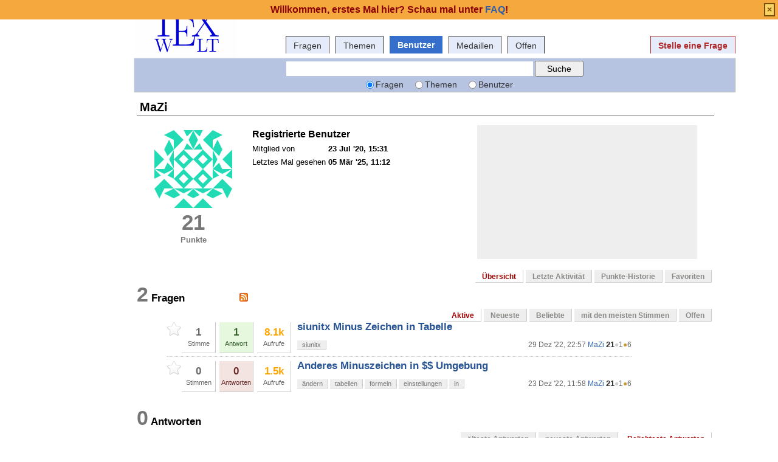

--- FILE ---
content_type: text/html; charset=utf-8
request_url: https://texwelt.de/benutzer/1112/mazi
body_size: 5783
content:
<!DOCTYPE html PUBLIC "-//W3C//DTD XHTML 1.0 Transitional//EN" "http://www.w3.org/TR/xhtml1/DTD/xhtml1-transitional.dtd">
<!-- base_content.html -->

<html xmlns="http://www.w3.org/1999/xhtml">
    <head>
        <title>MaZi - Benutzerübersicht - TeXwelt</title>
        <meta name="description" content="Stelle Fragen und schreibe Antworten." />
        <meta name="keywords" content="TeX,LaTeX,forum,community" />
        
        <meta http-equiv="Content-Type" content="text/html; charset=UTF-8" />
        
        <meta name="google-site-verification" content="Cvv99OMIOMdGM17IgqKo9FhC32OUL5udJydXXMA6UXA" />
        
        <link rel="shortcut icon" href="/upfiles/favicon.ico" />
        <link href="/m/default/media/style/style.css" rel="stylesheet" type="text/css" />
	<link href="/m/default/media/style/codehilite.css" rel="stylesheet" type="text/css" />
        
        <link href="/cstyle.css" rel="stylesheet" type="text/css" />
        
        <link rel="stylesheet" type="text/html" href="/m/default/media/js/jquery-ui.css" />
        <!--[if IE 6]>
        <style type="text/css">
        img, div, a { behavior: url(/m/default/media/iepngfix/iepngfix.htc) }
        </style>
        <![endif]-->
        
    <style type="text/css">
 		.history-table td { padding: 5px; }
 		.user-stats-table { margin-left:50px; }
	</style>


            <script src="/m/default/media/js/jquery.min.js" type="text/javascript"></script>
            <script src="/m/default/media/js/jquery-ui.min.js" type="text/javascript"></script>
 
        <script type="text/javascript">
        /*<![CDATA[*/

            var i18nLang = 'de';
            var appUrl = 'https://texwelt.de'
            var scriptUrl = '/'
            var osqaSkin = 'default';

            var messages = {
                username: '',
                confirm: "Bist Du sicher?",
                yes: "Ja",
                no: "Nein",
                message: "Nachricht:",
                cancel: "Abbrechen",
                close: "Schließen",
                ok: "Okay",
                matching_tags_url: "/passende_tags/",
                word: "Wort",
                words: "Wörter",
                character: "Zeichen",
                characters: "Zeichen"
            }
        /*]]>*/
        </script>
        <script type="text/javascript" src="/m/default/media/js/osqa.main.js"></script>
        
        <style type="text/css">
            body { margin-top:2.4em; }
        </style>
        <script type="text/javascript">
            $(document).ready(function() {
                var element = $('#validate_email_alert');
                element.click(function(){notify.close(true);})
                notify.show();
            });
        </script>
        
        
        
    
    <style type="text/css">
        #room {
            border: 0;
        }
    </style>
    

        <link rel="search" type="application/opensearchdescription+xml" href="/opensearch.xml" title="TeXwelt Search" />
        
    <script src="/m/default/media/js/ace.min.js"></script>
    <style type="text/css" media="screen">
      .ace_editor {
	  border: 1px solid lightgray;
	  margin-bottom: 1px !important;
	  width: 100%;
      }
      div.spacer {
	  margin-top:16px;
      }
    </style>
    <script src="/m/default/media/js/runlatex-sk.js"></script>
    <script>
   lltexts ={
    "TeXLive.net":      "Ausgabe erzeugen", // or "run latex" or whatever
    "Delete Output":    "Ausgabe löschen",
    "Compiling PDF":    "Übersetze PDF",
    "Added Code":       "Automatisch ergänzter Code",
    "End Added Code":   "Ende des automatisch ergänzten Codes",
    "edit":             "Editieren",
    "copy":             "Kopieren",
    "Top Caption":      "Code, hier editierbar zum Übersetzen:"
       }
    </script>
    <style>
      body {margin:auto; max-width: 70em;}
      div.h {background-color: #F5F5FF;margin: .5em 0;}
      pre {background-color: #EEE;margin:0;padding: .5em;}
    </style>

    </head>
    <body>
        <div class="wrapper">
        
        <!-- template header.html -->


	<div id="roof">
	  
		<div id="logo">
			<a href="/">
				<img src="/upfiles/texwelt.png" title="zurück zur Startseite" alt="TeX und LaTeX, Fragen und Antworten - TeXwelt logo"/>
			</a>
		</div>
	  
		<div id="top">
		     <a href="/konto/anmeldung/" >Anmelden</a>  <a href="/%C3%BCber/" >über</a>  <a href="/faq/" >FAQ</a> 
		</div>

    <div id="nav">
        <a id="nav_questions" href="/fragen/" >Fragen</a><a id="nav_tags" href="/themen/" >Themen</a><a id="nav_users" class="on" href="/benutzer/" >Benutzer</a><a id="nav_badges" href="/medaillen/" >Medaillen</a><a id="nav_Offen" href="/fragen/offene_fragen/" >Offen</a>
        <a id="nav_ask" href="/fragen/frage-stellen/" class="special">Stelle eine Frage</a>
    </div>
  </div>

  <div class="clear"></div>
  
	<div id="searchBar">
    <form action="/suchen/" method="get">
        <input type='hidden' name='csrfmiddlewaretoken' value='GxL9E4aJb6ypGNAAgnMLUGV6vL0b0eRg' />
        <div>
            <input type="text" class="searchInput" value="" name="q" id="keywords" />
            <input type="submit" name="Submit" value="Suche" class="searchBtn" />
        </div>
        <div class="options">
            <input id="type-question" type="radio" value="question" name="t" 
                checked="checked" /><label for="type-question">Fragen</label>
            <input id="type-tag" type="radio" value="tag" name="t" /><label for="type-tag">Themen</label>
            <input id="type-user" type="radio" value="user" name="t" /><label for="type-user">Benutzer</label>
        </div>
    </form>	
	</div>

	

<!-- end template header.html -->

        
        <div id="wrapper">
            <div id="room">
                <div id="CAFull">
                    
    <div id="mainbar-full">
        <!-- user_info.html -->







<div id="subheader" class="headUser">
    MaZi
</div>
<table class="user-info-table">
    <tr>
        <td width="180" style="vertical-align:middle;text-align:center;">
            <table width="100%">
                <tr>
                    <td>
                        <img class="gravatar" width="128" height="128" src="https://secure.gravatar.com/avatar/75129677d93b966f4bac9dec2539b60b?s=128&amp;d=identicon&amp;r=g" alt="MaZi's gravatar image" />
                    </td>
                </tr>
                <tr>
                    <td align="center">
                        
                            <div class="scoreNumber" id="user-reputation">21</div>
                            <p><b style="color:#777;">Punkte</b></p>
                        
                    </td>
                </tr>
            </table>
        </td>
        <td width="360" style="vertical-align: top;">
        
            <table class="user-details">
                <tr>
                    <th colspan="2" align="left">
                        <h3>
                            
                                
                                    Registrierte Benutzer
                                
                            
                        </h3>
                    </th>
                </tr>
                
                <tr>
                    <td>Mitglied von</td>
                    <td><strong>23 Jul '20, 15:31</strong></td>
                </tr>
                
                <tr>
                    <td>Letztes Mal gesehen</td>
                    <td><strong title="März 5, 2025, 11:12 vorm.">05 Mär '25, 11:12</strong></td>
                </tr>
                
                
                
                
                

				<!--
                
                <tr>
                    <td>die heute nicht verwendeten Stimmen</td>
                    <td><strong class="darkred">51</strong> Stimmen übrig</td>
                </tr>
                
				-->
            </table>
        </td>
        <td width="380">
            
            <div class="user-about">
            
            </div>
            
        </td>
    </tr>
</table>
<!-- end user_info.html -->

        

<div class="tabBar">
    <div class="tabsA">
        <a title="Benutzerübersicht" id="stats" class="on" href="/benutzer/1112/mazi">
                Übersicht
            </a><a title="den letzten Benutzeraktivitäten" id="recent"  href="/benutzer/1112/mazi/aktuelle/">
                Letzte Aktivität
            </a><a title="Diagramm der Benutzer-Punkte" id="reputation"  href="/benutzer/1112/mazi/punkte/">
                Punkte-Historie
            </a><a title="Fragen, die Mitglieder als ihre Favoriten ausgewählt haben" id="favorites"  href="/benutzer/1112/mazi/favoriten/">
                Favoriten
            </a>
    </div>
</div>


        
    <div id="questionsBlock" class="userSection">
        <a name="questions"></a>
        <h2><span class="count">2</span> Fragen
                
                <a class="feed-icon" style="background-image:url('/m/default/media/images/feed-icon-small.png');"
                    href="/fragen/gefragt-von/1112/mazi/?type=rss" title="Frage-RSS-Feed abonnieren"></a></h2>
        <div id="questionTabs">
<div class="tabsA"><a href="/benutzer/1112/mazi?Fragen_Sortieren=Aktive" class="on" title="Ansicht der vor kurzem aktualisierten Fragen">Aktive</a><a href="/benutzer/1112/mazi?Fragen_Sortieren=Neueste" title="Ansicht der neuesten, zuletzt gestellten Fragen">Neueste</a><a href="/benutzer/1112/mazi?Fragen_Sortieren=Beliebte" title="Ansicht der aktiven Fragen der letzten 24 Stunden">Beliebte</a><a href="/benutzer/1112/mazi?Fragen_Sortieren=meiste-stimmen" title="Ansicht der Fragen nach den meisten Stimmen sortiert">mit den meisten Stimmen</a><a href="/benutzer/1112/mazi?Fragen_Sortieren=Offen" title="questions with no answers">Offen</a></div>
</div>
		<div id="listA" class="user-stats-table">
		    
		        
<div class="short-summary">
    <div class="counts">
        <div class="favorites">
            <span class="favorite-mark"></span>
            <div class="item-count"></div>
        </div>
        
        <div class="votes">
            <div class="item-count">1</div>
            <div>Stimme</div>
        </div >
        <div title="Diese Frage hat eine akzeptierte Antwort" class="status answered-accepted answered">
            <div class="item-count">1</div>
            <div>Antwort</div>
        </div>
        <div class="views">
             <div class="item-count"><span class="thousand">8.1k</span></div>
             <div>Aufrufe</div>
        </div>
    </div>

    <div class="question-summary-wrapper">
        <h2><a title="Hallo! Ich habe eine Tabelle gemacht und mit siunitx die Werte am Dezimalpunkt ausgerichtet. Leider wird das Minus-Zeichen so extrem lange und ich hätte es eigentlich gerne ganz kurz - gibt es hierfür eine Lösung? Vielen lieben Dank vorab! :-)" href="/fragen/28567/siunitx-minus-zeichen-in-tabelle">siunitx Minus Zeichen in Tabelle</a></h2>
        
        <div class="userinfo">
            <span class="relativetime" title="Dez. 29, 2022, 10:57 nachm.">29 Dez '22, 22:57</span>
            <a href="https://texwelt.de/benutzer/1112/mazi">MaZi</a><span class="score" title="21 Punkte">21</span><span title="1 Medaillen"><span class="silver">&#9679;</span><span class="badgecount">1</span></span><span title="6 Medaillen"><span class="bronze">&#9679;</span><span class="badgecount">6</span></span>

        </div>

        <div class="tags">
            <a class="tag-link-siunitx" href="/themen/siunitx/" title="Siehe markierte Fragen 'siunitx'" rel="tag">siunitx</a>
        </div>
    </div>

</div>

		    
		        
<div class="short-summary">
    <div class="counts">
        <div class="favorites">
            <span class="favorite-mark"></span>
            <div class="item-count"></div>
        </div>
        
        <div class="votes">
            <div class="item-count">0</div>
            <div>Stimmen</div>
        </div >
        <div  class="status  unanswered">
            <div class="item-count">0</div>
            <div>Antworten</div>
        </div>
        <div class="views">
             <div class="item-count"><span class="thousand">1.5k</span></div>
             <div>Aufrufe</div>
        </div>
    </div>

    <div class="question-summary-wrapper">
        <h2><a title="Hallo, über folgende Einstellung \usepackage{amsmath} \mathchardef\mhyphen=&amp;quot;2D {\catcode`-=\active\gdef-{\mhyphen}} \AtBeginEnvironment{table}{\mathcode`-=&amp;quot;8000    sind die Minuszeichen in meinen Tabellenzeichen kurz. Allerdings habe ich in meinen Tabellen auch Formeln in $$ wie z.B.  $i_{..." href="/fragen/29023/anderes-minuszeichen-in-umgebung">Anderes Minuszeichen in $$ Umgebung</a></h2>
        
        <div class="userinfo">
            <span class="relativetime" title="Dez. 23, 2022, 11:58 vorm.">23 Dez '22, 11:58</span>
            <a href="https://texwelt.de/benutzer/1112/mazi">MaZi</a><span class="score" title="21 Punkte">21</span><span title="1 Medaillen"><span class="silver">&#9679;</span><span class="badgecount">1</span></span><span title="6 Medaillen"><span class="bronze">&#9679;</span><span class="badgecount">6</span></span>

        </div>

        <div class="tags">
            <a class="tag-link-ändern" href="/themen/%C3%A4ndern/" title="Siehe markierte Fragen 'ändern'" rel="tag">ändern</a>
            <a class="tag-link-tabellen" href="/themen/tabellen/" title="Siehe markierte Fragen 'tabellen'" rel="tag">tabellen</a>
            <a class="tag-link-formeln" href="/themen/formeln/" title="Siehe markierte Fragen 'formeln'" rel="tag">formeln</a>
            <a class="tag-link-einstellungen" href="/themen/einstellungen/" title="Siehe markierte Fragen 'einstellungen'" rel="tag">einstellungen</a>
            <a class="tag-link-in" href="/themen/in/" title="Siehe markierte Fragen 'in'" rel="tag">in</a>
        </div>
    </div>

</div>

		    
		</div>
		<br clear="all"/>
		<div class="pager"></div>
		<br clear="all"/>
    </div>

    <div id="answersBlock" class="userSection">
        <a name="answers"></a>
        <h2><span class="count">0</span> Antworten
                
            </h2>
        <div id="answerTabs">
<div class="tabsA"><a href="/benutzer/1112/mazi?Antworten_Sortieren=älteste" title="die älteste Antworten werden zuerst angezeigt">älteste Antworten</a><a href="/benutzer/1112/mazi?Antworten_Sortieren=Neueste" title="neueste Antworten werden zuerst angezeigt">neueste Antworten</a><a href="/benutzer/1112/mazi?Antworten_Sortieren=Stimmen" class="on" title="Antworten mit den meisten Stimmen werden zuerst angezeigt">Beliebteste Antworten</a></div>
</div>
        <div class="user-stats-table">
            
        </div>
        <br clear="all"/>
		<div class="pager"></div>
        <br clear="all"/>
    </div>


        <a name="votes"></a>
        <h2><span class="count">1</span> Bewertung
                
            </h2>
        <div class="user-stats-table">
            <table>
                <tr>
                    <td width="60">
                        <img style="cursor: default;" src="/m/default/media/images/vote-arrow-up-on.png" alt="Daumen oben" />
                            <span title="Benutzer hat so viele Male gestimmt" class="vote-count">1</span>

                    </td>
                    <td width="60">
                        <img style="cursor: default;" src="/m/default/media/images/vote-arrow-down-on.png" alt="Daumen nach unten" />
                            <span title="Benutzer haben dieses viele Male negativ gestimmt" class="vote-count">0</span>

                    </td>
                </tr>
            </table>
        </div>
        <a name="tags"></a>
        <h2><span class="count">10</span> Tags
                
            </h2>
        <div class="user-stats-table">
            <table class="tags">
                <tr style="vertical-align: top;">
                    <td valign="top" style="padding-right: 20px;">
                        
                        <a rel="tag" 
                            class="tag-link-biblatex"
							title="andere Fragen mit MaZis Beiträgen und dem Tag 'biblatex' anzeigen "
							href="/themen/biblatex/?user=MaZi">biblatex</a>
                        <span class="tag-number">&#215; 6</span><br/>
                            
                        
                        <a rel="tag" 
                            class="tag-link-tabellen"
							title="andere Fragen mit MaZis Beiträgen und dem Tag 'tabellen' anzeigen "
							href="/themen/tabellen/?user=MaZi">tabellen</a>
                        <span class="tag-number">&#215; 5</span><br/>
                            
                        
                        <a rel="tag" 
                            class="tag-link-formeln"
							title="andere Fragen mit MaZis Beiträgen und dem Tag 'formeln' anzeigen "
							href="/themen/formeln/?user=MaZi">formeln</a>
                        <span class="tag-number">&#215; 5</span><br/>
                            
                        
                        <a rel="tag" 
                            class="tag-link-in"
							title="andere Fragen mit MaZis Beiträgen und dem Tag 'in' anzeigen "
							href="/themen/in/?user=MaZi">in</a>
                        <span class="tag-number">&#215; 5</span><br/>
                            
                        
                        <a rel="tag" 
                            class="tag-link-ändern"
							title="andere Fragen mit MaZis Beiträgen und dem Tag 'ändern' anzeigen "
							href="/themen/%25C3%25A4ndern/?user=MaZi">ändern</a>
                        <span class="tag-number">&#215; 5</span><br/>
                            
                        
                        <a rel="tag" 
                            class="tag-link-einstellungen"
							title="andere Fragen mit MaZis Beiträgen und dem Tag 'einstellungen' anzeigen "
							href="/themen/einstellungen/?user=MaZi">einstellungen</a>
                        <span class="tag-number">&#215; 5</span><br/>
                            
                        
                        <a rel="tag" 
                            class="tag-link-siunitx"
							title="andere Fragen mit MaZis Beiträgen und dem Tag 'siunitx' anzeigen "
							href="/themen/siunitx/?user=MaZi">siunitx</a>
                        <span class="tag-number">&#215; 4</span><br/>
                            
                        
                        <a rel="tag" 
                            class="tag-link-zitieren"
							title="andere Fragen mit MaZis Beiträgen und dem Tag 'zitieren' anzeigen "
							href="/themen/zitieren/?user=MaZi">zitieren</a>
                        <span class="tag-number">&#215; 4</span><br/>
                            
                        
                        <a rel="tag" 
                            class="tag-link-et_al"
							title="andere Fragen mit MaZis Beiträgen und dem Tag 'et_al' anzeigen "
							href="/themen/et_al/?user=MaZi">et_al</a>
                        <span class="tag-number">&#215; 4</span><br/>
                            
                        
                        <a rel="tag" 
                            class="tag-link-zitierstil"
							title="andere Fragen mit MaZis Beiträgen und dem Tag 'zitierstil' anzeigen "
							href="/themen/zitierstil/?user=MaZi">zitierstil</a>
                        <span class="tag-number">&#215; 1</span><br/>
                            
                                </td>
                                <td width="180"  valign="top">
                            
                        
                    </td>
                </tr>
            </table>
        </div>
        <a name="badges"></a>
        <h2><span class="count">6</span> Medaillen
            
        </h2>
        <div class="user-stats-table">
            <table>
                <tr style="vertical-align: top;">
                    <td style="line-height:35px; padding-right: 20px;">
                        
                            <a href="/medaillen/1/beliebte-frage" title="Eine Frage gestellt mit 1000 Ansichten" class="medal"><span class="badge3">&#9679;</span>&nbsp;Beliebte Frage
                            </a><span class="tag-number"> &#215; 2</span><br/>
                        
                            <a href="/medaillen/2/bemerkenswerte-frage" title="Eine Frage gestellt mit 2500 Ansichten" class="medal"><span class="badge2">&#9679;</span>&nbsp;Bemerkenswerte Frage
                            </a><br/>
                        
                            <a href="/medaillen/15/unterstutzer" title="Erste positive Stimme" class="medal"><span class="badge3">&#9679;</span>&nbsp;Unterstützer
                            </a><br/>
                        
                            <a href="/medaillen/18/redakteur" title="Erste Bearbeitung" class="medal"><span class="badge3">&#9679;</span>&nbsp;Redakteur
                            </a><br/>
                        
                            <a href="/medaillen/23/experte" title="10 Kommentare abgegeben" class="medal"><span class="badge3">&#9679;</span>&nbsp;Experte
                            </a><br/>
                        
                            <a href="/medaillen/36/validated-email" title="User who has validated email associated to the account" class="medal"><span class="badge3">&#9679;</span>&nbsp;Validated Email
                            </a><br/></td><td width="180" style="line-height:35px">
                        
                    </td>
                </tr>
            </table>
        </div>

	</div>


                </div>
                <div id="tail" style="clear:both;">
                    
                    
                </div>
            </div>
            <div class="spacer3"></div>
        </div>
        
        
            
            <div id="ground">
                
                    <div>
    <div class="footerLinks" >
         <a href="/wissen/%C3%BCber/" >über</a> <span class="link-separator"> |</span> <a href="/faq/" >FAQ</a> <span class="link-separator"> |</span> <a href="https://tex.co/impressum/" >Impressum</a> <span class="link-separator"> |</span> <a href="https://tex.co/datenschutz/" >Datenschutzerklärung</a> <span class="link-separator"> |</span> <a href="https://tex.co/wissen/" target="_blank">Hilfe</a> <span class="link-separator"> |</span> <a href="http://tex.co/kontakt/" >Kontakt</a> 
    </div>
</div>

<p><div id="licenseLogo">
  <a rel="license" href="http://creativecommons.org/licenses/by-sa/3.0/">
            <img src="/wissen/m/default/media/images/by-sa-88x31.png" title="Creative Commons: Attribution - Share Alike" alt="cc-by-sa" width="88" height="31" />
  </a>
 </div></p>
                
            </div>
            
        
        
        
        
        </div>

        <!-- Put all elements with fixed position here, IE6 fixed position fix: http://ryanfait.com/position-fixed-ie6/ -->
        <div class="notify" style="display:none">
            
                
                    
                          <p class="darkred">Willkommen, erstes Mal hier? Schau mal unter <a href="/faq/">FAQ</a>!</p>
                    
                
            
            <a id="close-notify" onclick="notify.close(true)">&#215;</a>
        </div>
    </body>
</html>
<!-- end template base_content.html -->


--- FILE ---
content_type: text/css
request_url: https://texwelt.de/m/default/media/style/style.css
body_size: 6267
content:
@import "jquery.autocomplete.css";

body {
    /*overflow-y: scroll;
    height: 100%; */
    background: none repeat scroll 0 0 #FFFFFF;
    color: #000000;
    font-family: sans-serif;
    font-size: 12px;
    line-height: 150%;
    margin: 0;
    padding: 0;
}

div {
    margin: 0 auto;
    padding: 0;
}

h1, h2, h3, ul, li, form, img, p {
    border: medium none;
    margin: 0;
    padding: 0;
}

label {
    vertical-align: middle;
}

.login label {
    display: block;
}

.login .form-row-vertical {
    margin-bottom: 8px;
}


.main-body img {
    max-width: 640px;
}

img {
    max-width: 100%;
}

hr {
    border-color: #CCCCCE -moz-use-text-color -moz-use-text-color;
    border-right: medium none;
    border-style: dashed none none;
    border-width: 1px medium medium;
}

input, select {
    font-family: Trebuchet MS, "segoe ui", Helvetica, "Microsoft YaHei", Tahoma, Verdana, MingLiu, PMingLiu, Arial, sans-serif;
    vertical-align: middle;
}

p {
    font-size: 13px;
    line-height: 140%;
    margin-bottom: 13px;
}

a {
    color: #3060A8;
    text-decoration: none;
}

.clear {
  clear: both;
  width: 0px;
  height: 0px;
}

.badges a {
    color: #763333;
    text-decoration: underline;
}

a:hover {
    text-decoration: underline;
}

.tright {
    text-align: right;
}

.spacer3 {
    clear: both;
    height: 30px;
    line-height: 30px;
    visibility: hidden;
}

h1 {
    font-size: 160%;
    padding: 5px 0;
    line-height: 110%;
    overflow: hidden;
}

h2 {
    font-size: 140%;
    padding: 3px 0;
    line-height: 110%;
}

h3 {
    font-size: 120%;
    padding: 3px 0;
    line-height: 110%;
}

ul {
    list-style: disc outside none;
    margin-bottom: 1em;
    margin-left: 20px;
    padding-left: 0;
}

ol {
    list-style: decimal outside none;
    margin-bottom: 1em;
    margin-left: 30px;
    padding-left: 0;
}

td ul {
    vertical-align: middle;
}

li input {
    margin: 3px 3px 4px;
}

pre {
    background-color: #FFFFFF;
    font-family: Consolas, Monaco, Liberation Mono, Lucida Console, Monospace;
    font-size: 90%;
    margin-top: 0px;
    margin-bottom: 10px;
    overflow: auto;
    padding-left: 5px;
    width: 580px;
    white-space: pre-wrap;
    border-left: 0.1em solid lightgray;
    border-top: 0.1em solid lightgray;
    border-right: 0.1em solid lightgray;
    border-bottom: 0.1em solid lightgray;
}

code {
    font-family: Consolas, Monaco, Liberation Mono, Lucida Console, Monospace;
    font-size: 90%;
    white-space: pre-wrap;
}

blockquote {
    background-color: #F5F5F5;
    margin-bottom: 10px;
    margin-right: 15px;
    padding: 10px 0 1px 10px;
    max-width: 650px;
}

blockquote blockquote {
    margin: 0;
    padding: 0;
}

#wrapper, #announcement {
    margin: auto;
    padding: 0;
    width: 990px;
    background-color: #FFF;
}

#roof {
    width: 990px;
}

#room {
    background-color: #FFFFFF;
    border-bottom: 1px solid #777777;
    padding: 10px 0;
}

#CALeft {
    float: left;
    position: relative;
    width: 740px;
}

#CARight {
    float: right;
    width: 240px;
}

#CAFull {
    float: left;
    padding: 0 5px;
    width: 950px;
}

#ground {
    background: none repeat scroll 0 0 #BDCCED;
    border-top: 1px solid #000000;
    padding-bottom: 0;
    padding-top: 6px;
    text-align: center;
    width: 990px;
}

#top {
    float: right;
    padding: 3px;
    text-align: right;
    width: 500px;
}

#top a {
    color: #333333;
    font-size: 12px;
    height: 35px;
    margin-left: 20px;
    text-align: right;
    text-decoration: underline;
}

#logo {
    float: left;
    padding: 5px 0 0;
}

#nav {
    float: right;
    margin: 35px 0px 0px 0px;
    width: 750px;
}

#nav a {
    background-color: #E5EBF8;
    border-color: #888888 #888888 -moz-use-text-color;
    border-style: solid solid none;
    border-width: 1px 1px medium;
    color: #333333;
    display: block;
    float: left;
    font-size: 14px;
    font-weight: 400;
    height: 25px;
    line-height: 30px;
    margin-left: 10px;
    padding: 0 12px 3px;
    text-decoration: none;
}

#nav a:hover {
    text-decoration: underline;
}

#nav a.on {
    background: none repeat scroll 0 0 #356FCB;
    border: 1px solid #356FCB;
    color: #FFFFFF;
    font-weight: 600;
    height: 24px;
    line-height: 28px;
    text-decoration: none;
}

#nav a#nav_ask {
    float: right;
    color: #B02B2C;
    font-size: 14px;
    font-weight: bold;
    text-decoration: none;
}

#nav a#nav_ask:hover {
    text-decoration: underline;
}

#nav a#nav_ask.on {
   color: #FFFFFF;
}

#searchBar {
    text-align: center;
    background-color: #B6C4E2;
    border-color: #EEEEEC #A9ACA5 #BABDB6 #EEEEEC;
    border-style: solid;
    border-width: 1px;
    padding: 4px 0 0;
    width: 988px;
}

#searchBar .content {
}

#searchBar .searchInput {
    border: 0px;
    padding: 3px;
    font-size: 13px;
    height: 18px;
    width: 400px;
}

#searchBar .searchBtn {
    font-size: 14px;
    height: 26px;
    width: 80px;
}

#searchBar .options {
    color: #333333;
    font-size: 120%;
    padding: 3px 0;
}

#searchBar .options input {
    margin: 0 3px 0 15px;
}

#searchBar .options input:hover {
    cursor: pointer;
}

#listA {
    background-color: #FFFFFF;
    float: left;
    padding: 0 0;
    width: 100%;
}

.thousand {
    color: orange;
}

.short-summary {
    border-top: 1px dotted #CCCCCE;
    float: left;
    overflow: hidden;
    padding: 3px 0px 5px 0;
    position: relative;
    width: 740px;
}

#listA .short-summary:first-of-type {
    border-top: 0;
}

.short-summary.interesting {
    background-color: #FFFFCC;
}

.user-stats-table .short-summary {
    width: 764px;
}

.short-summary h2 a {
    color: #2A5594;
    font-family: "Trebuchet MS", "segoe ui", arial, sans-serif;
    font-size: 17px;
}

.short-summary .userinfo {
    color: #666666;
    float: right;
    margin-top: 8px;
}

.userinfo a, a.userinfo {
    color: #3060A8;
}

.short-summary .counts {
    float: left;
    margin-right: 0px;
    margin-top: 4px;
    padding-right: 2px;
}

.short-summary .counts .item-count {
    font-size: 17px;
    font-weight: bold;
}

.short-summary .question-summary-wrapper {
  float: right;
  width: 550px;
}

.short-summary .votes, .short-summary .status, .short-summary .views {
    -moz-border-radius: 5px 5px 5px 5px;
    border-bottom: 1px solid #CCCCCC;
    border-right: 1px solid #CCCCCC;
    float: left;
    font-size: 11px;
    height: 42px;
    margin: 0 6px 0 0px;
    padding: 8px 2px 0;
    text-align: center;
    width: 51px;
}

.short-summary .votes, .short-summary .views {
    color: #666666;
}

.short-summary .favorites {
    width: 24px;
    float: left;
    text-align: center;
}

#question-table {
    margin-bottom: 10px;
}

.questions-count {
    color: #A40000;
    font-family: sans-serif;
    font-size: 24px;
    font-weight: 600;
    margin-top: 3px;
    margin-right: 5px;
    padding: 0 0 5px 0;
}

.boxA {
    background: none repeat scroll 0 0 #888A85;
    margin-bottom: 8px;
    padding: 6px;
}

.boxA h3 {
    color: #FFFFFF;
    font-size: 13px;
    font-weight: 800;
    margin: 0 0 4px;
    padding: 0;
}

.boxA .body {
    background: none repeat scroll 0 0 #FFFFFF;
    border: 1px solid #999999;
    font-size: 13px;
    padding: 8px;
}

.boxA .more {
    font-weight: 800;
    padding: 2px;
    text-align: right;
}

.boxC {
    background: none repeat scroll 0 0 #E5EBF8;
    border-color: #EEEEEC #A9ACA5 #BABDB6 #EEEEEC;
    border-style: solid;
    border-width: 1px;
    margin-bottom: 8px;
    padding: 10px;
}

.boxC p {
    margin-bottom: 8px;
}

.boxC p.nomargin {
    margin: 0;
}

.boxC p.info-box-follow-up-links {
    margin: 0;
    text-align: right;
}

.pager {
    float: left;
    margin-bottom: 16px;
    margin-top: 10px;
}

.pagesize {
    float: right;
    margin-bottom: 16px;
    margin-top: 10px;
}

.paginator {
    font: 12px sans-serif;
    padding: 5px 0 10px;
}

.paginator .prev a, .paginator .prev a:visited, .paginator .next a, .paginator .next a:visited {
    background-color: #FFFFFF;
    border: 1px solid #FFFFFF;
    color: #777777;
    font: bold 100% sans-serif;
    padding: 2px 4px 3px;
}

.paginator .prev {
    margin-right: 0.5em;
}

.paginator .next {
    margin-left: 0.5em;
}

.paginator .page, .paginator .page a:visited, .paginator .curr {
    background-color: #FFFFFF;
    border: 1px solid #CCCCCC;
    color: #777777;
    font: 0.875em verdana;
    margin: 0 0.25em;
    padding: 0.25em;
}

.paginator .curr {
    background-color: #777777;
    border: 1px solid #777777;
    color: #FFFFFF;
    font-weight: bold;
}

.paginator .page:hover, .paginator .prev a:hover, .paginator .next a:hover {
    background-color: #777777;
    border: 1px solid #777777;
    color: #FFFFFF;
    text-decoration: none;
}

.paginator .text {
    color: #777777;
    font: bold 100% sans-serif;
    padding: 0.3em;
}

.paginator-container-left {
    padding: 5px 0 10px;
}

.tags {
    display: block;
    font-family: sans-serif;
    line-height: 200%;
    margin-top: 5px;
}

.tags a, span.tag {
    background-color: #EEEEEE;
    border-bottom: 1px solid #CCCCCC;
    border-right: 1px solid #CCCCCC;
    color: #777777;
    font-size: 11px;
    font-weight: normal;
    padding: 1px 8px;
    text-decoration: none;
    white-space: nowrap;
}

.tags a:hover {
    background-color: #356FCB;
    color: #FFFFFF;
}

.tag-number {
    font-family: sans-serif;
    font-weight: 700;
}

.marked-tags {
    margin-bottom: 5px;
    margin-top: 0;
}

.medal {
    background: none repeat scroll 0 0 #FFFFCD;
    border-color: #EEEEEE #CCCCCC #CCCCCC #EEEEEE;
    border-left: 1px solid #EEEEEE;
    border-style: solid;
    border-width: 1px;
    color: #333333;
    font-size: 14px;
    font-weight: bold;
    line-height: 250%;
    padding: 4px 12px 4px 6px;
}

a.medal {
    text-decoration: none;
    color: #333333;
}

a.medal:hover {
    background: url("../images/medala_on.gif") no-repeat scroll 0 0 transparent;
    border-color: #E7E296 #D1CA3D #D1CA3D #E7E296;
    border-left: 1px solid #E7E296;
    border-style: solid;
    border-width: 1px;
    color: #333333;
    text-decoration: none;
}

.tabBar {
    background-color: #FFFFFF;
    border-bottom: 1px solid white;
    clear: both;
    height: 30px;
    margin-bottom: 3px;
    width: 100%;
}

.tabsA {
    background-color: #FFFFFF;
    display: block;
    float: right;
    font-weight: bold;
    height: 20px;
    position: relative;
}

.tabsA a, .sticky-sort-tabs {
    background: none repeat scroll 0 0 #EEEEEE;
    border-bottom: 1px solid #CCCCCC;
    border-right: 1px solid #CCCCCC;
    color: #888A85;
    display: block;
    float: left;
    height: 20px;
    line-height: 22px;
    margin: 5px 4px 0 0;
    text-decoration: none;
}

.tabsA a {
    padding: 0 11px;    
}

.sticky-sort-tabs {
    width: 20px;
    padding: 0;
}

.sticky-sort-tabs input {
    border: 0;
    height: 14px;
    width: 14px;
    margin: 2px;
}

.tabsA a.on, .tabsA a:hover {
    background: none repeat scroll 0 0 #FFFFFF;
    color: #A40000;
}

.tabsA a:hover {
    background: none repeat scroll 0 0 #356FCB;
    color: #FFFFFF;
}

.headlineA {
    border-bottom: 1px solid #777777;
    font-size: 13px;
    font-weight: 800;
    height: 30px;
    margin-bottom: 12px;
    padding-bottom: 2px;
    text-align: right;
}

.headQuestions {
    background: url("../images/dot-list.gif") no-repeat scroll left center transparent;
    border-bottom: 0 solid #777777;
    float: left;
    font-size: 15px;
    font-weight: 700;
    height: 23px;
    line-height: 23px;
    margin: 5px 0 0 5px;
    padding: 0 6px 0 15px;
}

.headUsers {
    background: url("../images/dot-list.gif") no-repeat scroll left center transparent;
    border-bottom: 0 solid #777777;
    float: left;
    font-size: 15px;
    font-weight: 700;
    height: 23px;
    line-height: 23px;
    margin: 5px 0 0 5px;
    padding: 0 6px 0 15px;
}

.headMedals {
    background: url("../images/dot-list.gif") no-repeat scroll left center transparent;
    border-bottom: 0 solid #777777;
    float: left;
    font-size: 15px;
    font-weight: 700;
    height: 23px;
    line-height: 23px;
    margin: 5px 0 0 5px;
    padding: 0 6px 0 15px;
}

.headNormal {
    border-bottom: 1px solid #777777;
    font-size: 15px;
    font-weight: bold;
    margin-bottom: 12px;
    padding: 3px;
    text-align: left;
}

.headUser {
    border-bottom: 1px solid #777777;
    font-size: 20px;
    font-weight: 800;
    margin-bottom: 12px;
    padding: 5px;
    text-align: left;
}

.questions-related {
    font-weight: 700;
    word-wrap: break-word;
}

.questions-related p {
    font-size: 100%;
    line-height: 20px;
    margin-bottom: 10px;
}

.question-body {
    font-size: 13px;
    line-height: 20px;
    min-height: 100px;
}

.question-body img {
    max-width: 640px;
}

.vote-buttons {
    float: left;
    text-align: center;
}

span.form-error {
    color: #990000;
    font-weight: normal;
    margin-left: 5px;
}

ul.errorlist li {
    color: #990000;
    font-weight: normal;
    margin-left: 0px;
    margin-top: 5px;
}

.answer {
    border-bottom: 1px solid #CCCCCE;
    padding-top: 10px;
    width: 100%;
}

.answer-body {
    font-size: 13px;
    line-height: 20px;
    min-height: 80px;
    margin: 0 0 20px 0;
}

.answer-body img {
    max-width: 640px;
}

/* Fixes OSQA-143 IE8 text overflow issue */
div.question-body p, div.answer-body p {
    max-width: 700px;
}

.answered-by-owner {
    background: none repeat scroll 0 0 #E9E9FF;
}

.accepted-answer {
    background-color: #EBFFE6;
    border-bottom-color: #9BD59B;
}

.answered {
    background: none repeat scroll 0 0 #E5EBF8;
    color: #314362;
}

.answered-accepted, .answer-votes.answered-accepted {
    background: none repeat scroll 0 0 #E6F8DD;
    color: #3A6231;
}

.unanswered {
    background: none repeat scroll 0 0 #F3E3E1;
    color: #6B2B28;
}

.tagsList {
    list-style-type: none;
    margin: 0;
    min-height: 360px;
    padding: 0;
}

.tagsList li {
    float: left;
    width: 235px;
}

.badge-list {
    list-style-type: none;
    margin: 0;
}

.badge-list a {
    color: #3060A8;
}

.badge-list a.medal {
    color: #333333;
}

.list-item {
    margin-left: 15px;
}

.list-item li {
    font-size: 13px;
    line-height: 20px;
    list-style-type: disc;
    margin-bottom: 10px;
}

.form-row {
    line-height: 25px;
}

table.form-as-table {
    margin-top: 5px;
}

table.form-as-table ul {
    display: inline;
    list-style-type: none;
}

table.form-as-table li {
    display: inline;
}

table.form-as-table pre {
    display: inline;
}

table.check-table td {
    padding-right: 50px;
}

.submit-row {
    clear: both;
    display: block;
    line-height: 30px;
    padding-top: 10px;
}

.error {
    color: darkred;
    font-size: 10px;
    margin: 0;
}

.small {
    font-size: 11px;
}

span.form-error {
    color: #990000;
    font-size: 90%;
    font-weight: normal;
    margin-left: 5px;
}

.title-desc {
    color: #666666;
    font-size: 90%;
}

#editor {
    font-size: 100%;
    line-height: 18px;
    min-height: 200px;
    width: 100%;
}

.wmd-preview {
    background-color: #F5F5F5;
    margin-top: 10px;
    min-height: 20px;
    padding: 6px;
    width: 98%;
    overflow: hidden;
}

.preview-toggle {
    color: #AAAAAA;
    font-weight: 600;
    text-align: left;
    width: 100%;
}

.preview-toggle span:hover {
    cursor: pointer;
}

#revisions {
    width: 950px;
}

.revision {
    font-size: 13px;
    margin: 10px 0;
    width: 100%;
}

.revision .rev-arrow {
    cursor: pointer;
}

.revision .header {
    background-color: #EEEEEE;
    padding: 5px;
}

.revision .author {
    background-color: #E9E9FF;
}

.revision .summary {
    padding: 5px 0 10px;
}

.revision .summary span {
    /**background-color: yellow;**/
    display: inline;
    padding-left: 3px;
    padding-right: 3px;
}

.revision h1 {
    font-size: 130%;
    font-weight: 600;
    padding: 15px 0;
}

.revision-mark {
    display: inline-block;
    font-size: 90%;
    overflow: hidden;
    text-align: left;
    width: 200px;
}

.revision-number {
    font-family: sans-serif;
    font-size: 300%;
    font-weight: bold;
}

.revision .body {
    margin-bottom: 50px;
    padding-left: 10px;
}

del {
    color: #FF5F5F;
}

ins {
    background-color: #97FF97;
}

.count {
    color: #777777;
    font-family: Arial;
    font-size: 200%;
    font-weight: 700;
}

.scoreNumber {
    color: #777777;
    font-family: Arial;
    font-size: 35px;
    font-weight: 800;
    line-height: 40px;
}

.user-details {
    font-size: 13px;
}

.user-about {
    background-color: #EEEEEE;
    height: 200px;
    line-height: 20px;
    overflow: auto;
    padding: 10px;
    width: 90%;
}

.user-edit-link {
    background: url("../images/edit.png") no-repeat scroll 0 0 transparent;
    padding-left: 20px;
}

.user-info-table {
    margin-bottom: 10px;
}

.relativetime {
    text-decoration: none;
}

.answer-summary {
    clear: both;
    display: block;
    padding: 3px;
}

.answer-votes {
    background-color: #EEEEEE;
    color: #555555;
    float: left;
    font-family: Arial;
    font-size: 110%;
    font-weight: bold;
    height: 15px;
    margin-right: 10px;
    padding: 4px 4px 5px;
    text-align: center;
    text-decoration: none;
    width: 20px;
}

.vote-count {
    color: #777777;
    font-family: Arial;
    font-size: 160%;
    font-weight: 700;
}

.user-action-1 {
    color: #333333;
    font-weight: bold;
}

.user-action-2 {
    color: #CCCCCC;
    font-weight: bold;
}

.user-action-3 {
    color: #333333;
}

.user-action-4 {
    color: #333333;
}

.user-action-7 {
    color: #333333;
}

.user-action-8 {
    background-color: #CCCCCC;
    color: #763333;
    font-weight: bold;
    padding: 3px;
}

.question-title-link a {
    color: #0077CC;
    font-weight: bold;
}

.answer-title-link a {
    color: #333333;
}

.post-type-1 a {
    font-weight: bold;
}

.post-type-3 a {
    font-weight: bold;
}

.post-type-2 a {
    color: #333333;
}

.post-type-4 a {
    color: #333333;
}

.post-type-8 a {
    color: #333333;
}

.badge1 {
    color: #FFCC00;
}

.silver, .badge2 {
    color: #CCCCCC;
}

.bronze, .badge3 {
    color: #CC9933;
}

.score, .accept_rate {
    color: #333333;
    font-size: 110%;
    font-weight: bold;
    margin-left: 3px;
}

.footerLinks {
    color: #3060A8;
    font-size: 13px;
}

.footerLinks a {
    color: #3060A8;
    font-size: 13px;
}

.user {
    line-height: 140%;
    padding: 5px;
    width: 170px;
    display: inline-block;
}

.user ul {
    list-style-type: none;
    margin: 0;
}

.user .thumb {
    clear: both;
    display: inline;
    float: left;
    margin-right: 4px;
}

.message {
    background-color: #EEEEEE;
    border: 1px solid #AAAAAA;
    margin: 10px 0;
    padding: 5px;
}

.message p {
    margin-bottom: 0;
}

.darkred {
    color: darkred;
}

.submit {
    background-color: #D4D0C8;
    border: 1px solid #777777;
    cursor: pointer;
    font-size: 120%;
    font-weight: bold;
    height: 40px;
    padding-bottom: 4px;
}

.submit:hover {
    text-decoration: underline;
}

.ask-body {
    padding-right: 10px;
}

.notify {
    background-color: #F4A83D;
    color: #444444;
    font-weight: bold;
    left: 0;
    padding: 0;
    position: fixed;
    text-align: center;
    top: 0;
    width: 100%;
    z-index: 100;
}

* html .notify {
    position: absolute;
}

.notify p {
    font-size: 16px;
    margin-bottom: 5px;
    margin-top: 5px;
}

#close-notify {
    background-color: #FAD163;
    border: 2px solid #735005;
    color: #735005;
    cursor: pointer;
    font-size: 14px;
    line-height: 18px;
    padding: 0 3px;
    position: absolute;
    right: 5px;
    text-decoration: none;
    top: 5px;
}

#close-notify:hover {
    text-decoration: none;
}

.big {
    font-size: 15px;
}

.strong {
    font-weight: bold;
}

.orange {
    color: #D64000;
    font-weight: bold;
}

.grey {
    color: #808080;
}

.about div {
    border-top: 1px dashed #AAAAAA;
    padding: 10px 5px;
}

.about div.first {
    border-top: medium none;
    padding-top: 0;
}

.about p {
    margin-bottom: 10px;
}

.about a {
    color: #D64000;
    text-decoration: underline;
}

.about h3 {
    font-size: 15px;
    font-weight: 700;
    line-height: 30px;
    padding-top: 0;
}

.nomargin {
    margin: 0;
}

.inline-block {
    display: inline-block;
}

.list-table td {
    vertical-align: top;
}

table.form-as-table input {
    display: inline;
    margin-left: 4px;
}

ul.form-horizontal-rows {
    list-style: none outside none;
    margin: 0;
}

ul.form-horizontal-rows li {
    height: 40px;
    position: relative;
}

ul.form-horizontal-rows label {
    display: inline-block;
}

ul.form-horizontal-rows label {
    bottom: 6px;
    font-size: 12px;
    left: 0;
    line-height: 12px;
    margin: 0;
    position: absolute;
}

ul.form-horizontal-rows li input {
    bottom: 0;
    left: 180px;
    margin: 0;
    position: absolute;
}

#changepw-form li input {
    left: 150px;
}

.user-profile-tool-links {
    font-weight: bold;
    padding-bottom: 10px;
}

.post-controls, .tags-container {
    font-size: 11px;
    line-height: 12px;
    margin-bottom: 5px;
    min-width: 200px;
}

.tags-container {
    margin: 0 0 16px 0;
}

#question-tags {
    margin-top: 15px;
}

.post-controls {
    float: left;
}

#question-controls .tags {
    margin: 0 0 3px;
}

.post-update-info {
    display: inline-block;
    float: right;
    margin-bottom: 5px;
    width: 190px;
}

.post-update-info p {
    font-size: 11px;
    line-height: 15px;
    margin: 0 0 4px;
    padding: 0;
}

.post-update-info img {
    float: left;
    margin: 4px 8px 0 0;
    width: 32px;
}

#tagSelector {
    padding-bottom: 2px;
}

#hideIgnoredTagsControl {
    margin: 5px 0 0;
}

#hideIgnoredTagsCb {
    margin: 0 2px 0 1px;
}

a.sidebar_button {
    background: none repeat scroll 0 0 #EEEEEE;
    color: black;
    cursor: pointer;
    font-size: 11px;
    padding: 3px;
}

a.sidebar_button:hover {
    background-color: #777777;
    color: white;
    text-decoration: none;
}

a.post-vote, .favorite-mark, a.accept-answer {
    display: block;
    height: 24px;
    position: relative;
    width: 24px;
}

a.post-vote.up {
    background: url("../images/vote-arrow-up.png") no-repeat scroll center center transparent;
}

a.post-vote.up.on, a.post-vote.up:hover {
    background: url("../images/vote-arrow-up-on.png") no-repeat scroll center center transparent;
}

a.post-vote.down {
    background: url("../images/vote-arrow-down.png") no-repeat scroll center center transparent;
}

a.post-vote.down.on, a.post-vote.down:hover {
    background: url("../images/vote-arrow-down-on.png") no-repeat scroll center center transparent;
}

a.accept-answer {
    background: url("../images/vote-accepted.png") no-repeat scroll center center transparent;
}

a.accept-answer.on, a.accept-answer:hover {
    background: url("../images/vote-accepted-on.png") no-repeat scroll center center transparent;
}

.community-wiki {
    font-size: 11px;
    color: #333;
    background: url("../images/wiki.png") no-repeat left center;
    padding-left: 36px;
    margin: 6px 0 0 0;
    min-height: 32px;
    line-height: 15px;
}

.post-score, .comments-char-left-count {
    color: #777777;
    font-family: Arial;
    font-size: 165%;
    font-weight: bold;
    padding: 0 0 3px;
}

.favorite-mark {
    background: url("../images/vote-favorite-off.png") no-repeat scroll center center transparent;
}

.favorite-mark.on, a.favorite-mark:hover {
    background: url("../images/vote-favorite-on.png") no-repeat scroll center center transparent;
}

.favorite-count {
    color: #777777;
    font-family: Arial;
    font-size: 100%;
    font-weight: bold;
    padding: 0;
}

.comments-container {
    clear: both;
    max-width: 700px;
}

.comments-container {
    padding: 0;
}

.answered-by-owner .comments-container {
    background-color: #E6ECFF;
}

.accepted-answer .comments-container {
    background-color: #CCFFBF;
}

.comment {
    border-top: 1px dotted #CCCCCE;
    margin: 0;
    position: relative;
}

.comment.not_top_scorer {
    display: none;
}

.comment-score {
    color: #777777;
    font-family: Arial;
    font-size: 16px;
    font-weight: bold;
    padding-top: 3px;
    vertical-align: top;
    float: left;
    width: 22px;
    height: 100%;
    text-align: center;
}

.comment-text {
    color: #444444;
    font-size: 12px;
    margin: 0 0 0 22px;
    padding: 0;
}

.comment-text p {
    font-size: 12px;
}

.comment-info {
    font-size: 11px;
    margin: 0 0 4px 0;
    text-align: right;
    height: 18px;
    vertical-align: middle;
}

.comment-info * {
    float: right;
    height: 18px;
    margin-left: 4px;
}

a.comment-like, a.comment-delete, a.comment-edit, a.comment-convert, a.comment-convert-to-question {
    margin-left: 2px;
    width: 18px;
}

a.comment-like {
    background: url("../images/comment-like.png") no-repeat scroll center center transparent;
}

a.comment-like:hover, a.comment-like.on {
    background: url("../images/comment-like-on.png") no-repeat scroll center center transparent;
}

a.comment-delete {
    background: url("../images/comment-delete.png") no-repeat scroll center center transparent;
}

a.comment-delete:hover {
    background: url("../images/comment-delete-hover.png") no-repeat scroll center center transparent;
}

a.comment-convert {
    background: url("../images/convert-off.png") no-repeat scroll center center transparent;
}

a.comment-convert:hover {
    background: url("../images/convert-hover.png") no-repeat scroll center center transparent;
}

a.comment-convert-to-question {
    background: url("../images/convert-to-question-off.png") no-repeat scroll center center transparent;
}

a.comment-convert-to-question:hover {
    background: url("../images/convert-to-question-hover.png") no-repeat scroll center center transparent;
}

a.comment-edit {
    background: url("../images/comment-edit.png") no-repeat scroll center center transparent;
}

a.comment-edit:hover {
    background: url("../images/comment-edit-hover.png") no-repeat scroll center center transparent;
}

img.subscription-remove {
    float:right;
}

.comment-form-container {
    display: none;
    padding-top: 12px;
}

.comment-form-widgets-container input {
    vertical-align: top;
}

.comment-form-widgets-container textarea {
    height: 80px;
    width: 80%;
    float: left;
}

span.comment-chars-left {
    font-size: 11px;
    margin-right: 20px;
}

div.comment-tools {
    border-top: 1px dotted #CCCCCE;
    padding-top: 12px;
    text-align: right;
}

div.comment-tools .comments-showing {
    color: #777777;
    font-size: 11px;
}

div.comment-tools a {
    background: none repeat scroll 0 0 #EEEEEE;
    color: black;
    cursor: pointer;
    font-size: 11px;
    padding: 3px;
}

div.comment-tools a:hover {
    background-color: #777777;
    color: white;
    text-decoration: none;
}

.action-link {
    color: #777777;
    cursor: pointer;
    padding: 3px;
}

.action-link a {
    color: inherit;
}

.action-link a.ajax-command:hover {
    background-color: #777777;
    color: #FFFFFF;
    text-decoration: none;
}

.action-link-separator {
    color: #CCCCCC;
}

.deleted {
    background-color: #F4E7E7;
}

#command-loader {
    position: fixed;
    bottom: 0px;
    left: 0px;
    width: 24px;
    height: 24px;
    background: url('/m/default/media/images/indicator.gif')
}

#command-loader.success {
    background: url('/m/default/media/images/vote-accepted-on.png')
}

.comment-form-buttons {
    width: 18%;
    height: 100%;
    float: right;
}

.comment-form-buttons input, .user-prompt .prompt-buttons button {
    height: 16px;
    line-height: 12px;
    font-size: 110%;
    border: 1px solid #999;
}

.comment-form-buttons input {
    width: 100%;
    height: 22px;
    vertical-align: middle;
    margin-top: 6px;
}

.comments-char-left-count.warn {
    color: orange;
}

#ask-related-questions {
    max-height: 150px;
    overflow-y: auto;
}

.context-menu {
    position: relative;
}

div.dialog, .context-menu-dropdown {
    position: absolute;
    background-color: #EEEEEE;
    -moz-border-radius: 5px;
    -webkit-border-radius: 5px;
    -moz-box-shadow: 2px 2px 5px #3060A8;
    -webkit-box-shadow: 2px 2px 5px #3060A8;
}

.context-menu-dropdown {
    display: none;
    right: 0px;
    top: 1.5em;
    text-align: left;
    list-style-type: none;
    z-index: 500;
}

.context-menu-dropdown li.item {
    padding: 4px 8px 4px 8px;
    -moz-border-radius: 5px;
    -webkit-border-radius: 5px;
}

.context-menu-dropdown li.item a {
    color: inherit;
    white-space: nowrap;
    text-decoration: none;
}

.context-menu-dropdown li.separator {
    text-align: center;
    padding: 10px 0 4px 0;
    font-size: 120%;
    font-weight: bold;
}

.context-menu-dropdown li.item:hover {
    background-color: #3060A8;
    color: white;
}

.context-menu-dropdown span {
    margin-right: 4px;
    float: left;
    width: 16px;
    height: 16px;
}

.context-menu-trigger {
    cursor: pointer;
}

div.dialog .dialog-content {
    padding: 12px 12px 42px 12px;
    z-index: 1000;
}

div.dialog .dialog-buttons {
    margin: 0px;
    height: 25px;
    text-align: center;
    position: absolute;
    bottom: 0px;
    left: 0px;
    width: 100%;
}

.dialog-yes, .dialog-no {
    margin: 0 3px 5px 3px;
    -moz-border-radius: 3px;
    -webkit-border-radius: 3px;
    background-color: #3060A8;
    color: white;
    height: 20px;
    line-height: 20px;
    font-weight: bold;
    border: 0;
}

div.dialog.confirm, div.dialog.warning {
    text-align: center;
}

div.dialog.confirm {
    font-size: 140%;
    font-weight: bold;
}

div.dialog.prompt {
    width: 355px;
}

div.dialog.prompt .dialog-content select, div.dialog.prompt .dialog-content textarea, div.dialog.prompt .dialog-content input[type=text] {
    width: 100%;
    padding: 0;
    border: 0;
}

.user-prompt .prompt-buttons {
    text-align: right;
}

.suspended-user {
    text-decoration: line-through;
}

.feed-icon {
    width: 14px;
    height: 14px;
    display: inline-block;
}

div#subscription_list {
    width: 100%;
    /*float:left;*/
}

.subscription_switch {
    display: inline-block;
    zoom: 1; /* zoom and *display = ie7 hack for display:inline-block */
    *display: inline;
    vertical-align: baseline;
    margin: 0 2px;
    outline: none;
    cursor: pointer;
    text-align: center;
    text-decoration: none;
    font: 11px Arial, Helvetica, sans-serif;
    padding: .2em 1em .275em;
    text-shadow: 0 1px 1px rgba(0,0,0,.3);
    -webkit-border-radius: .5em;
    -moz-border-radius: .5em;
    border-radius: .5em;
    -webkit-box-shadow: 0 1px 2px rgba(0,0,0,.2);
    -moz-box-shadow: 0 1px 2px rgba(0,0,0,.2);
    box-shadow: 0 1px 2px rgba(0,0,0,.2);
    color: #101010 !important;
    border: solid 1px #b7b7b7;
    background: #fff;
    background: -webkit-gradient(linear, left top, left bottom, from(#fff), to(#ededed));
    background: -moz-linear-gradient(top,  #fff,  #ededed);
    filter:  progid:DXImageTransform.Microsoft.gradient(startColorstr='#ffffff', endColorstr='#ededed');
}
.subscription_switch:hover {
    text-decoration: none;
    background: #ededed;
    background: -webkit-gradient(linear, left top, left bottom, from(#fff), to(#dcdcdc));
    background: -moz-linear-gradient(top,  #fff,  #dcdcdc);
    filter:  progid:DXImageTransform.Microsoft.gradient(startColorstr='#ffffff', endColorstr='#dcdcdc');
    color: #101010 !important;
}
.subscription_switch:active {
    position: relative;
    top: 1px;
    background: -webkit-gradient(linear, left top, left bottom, from(#ededed), to(#fff));
    background: -moz-linear-gradient(top,  #ededed,  #fff);
    filter:  progid:DXImageTransform.Microsoft.gradient(startColorstr='#ededed', endColorstr='#ffffff');
}

div.subscription_summary {
    border-top: 2px dotted #CCCCCE;
    overflow: hidden;
    padding: 3px 0px 5px 0;
    position: relative;
    width:100%;
    margin-top: 5px;
}

div.subscription_title {
    /*float:left;
    line-height:30px;*/
    margin-top: 5px;
    font-size: 16px;
    font-weight:bold;
}

a.subscription_unsubscribe_button {
    float:left;
    font-size: 11px;
    font-weight:bold;

    margin-right:15px;
    margin-top: 5px;
}

div.subscription_userinfo {
    float:right;
}

div.subscription_tags {
    font-family: sans-serif;
    float:left;
}
div.subscription_tags a, span.tag {
    background-color: #EEEEEE;
    border-bottom: 1px solid #CCCCCC;
    border-right: 1px solid #CCCCCC;
    color: #777777;
    font-size: 11px;
    font-weight: normal;
    padding: 1px 8px;
    text-decoration: none;
    white-space: nowrap;
}
div.subscription_tags a:hover {
    background-color: #356FCB;
    color: #FFFFFF;
}

div.wmd-button {
    color:white;
}
div.wmd-button-bar {
    float:left;
}


--- FILE ---
content_type: application/javascript
request_url: https://texwelt.de/m/default/media/js/runlatex-sk.js
body_size: 3473
content:
// runlatex-sk.js for TeXLive.net
// Copyright 2020 2021 David Carlisle
// MIT Licence

// set here but local versions can be redefined after
// loading this file

var preincludes={};

var lltexts ={
    "Open in Overleaf": "Open in Overleaf",
    "TeXLive.net":      "LaTeX Online", // or "run latex" or whatever
    "Delete Output":    "Delete Output",
    "Compiling PDF":    "Compiling PDF",
    // The following not used on learnlatex.org
    "edit":             "edit",
    "copy":             "copy",
    "Added Code":       "Added code",
    "End Added Code":   "End Added code",
    "Top Caption":      "Edit and run this example:"
}

var lleditorlines=40;
var lladddefaultpreamble=true;
var lladddefaultengine=true;
var llusecaptions=true;

// debug by using https://httpbin.org/post
// set to null to omit from interface
var latexcgihost="https://texlive.net/cgi-bin/latexcgi";
var overleafhost=null; // "https://www.overleaf.com/docs";

var editors=[];

const noeditregex = /^\s*[/%#\*]+ *!TEX.*[^a-zA-Z]noedit *(\n|$)/i;
const norunregex = /^\s*([/%#\*]+ *!TEX.*[^a-zA-Z]none *|[^% \t\\][^\\]*)(\n|$)/i;
const commentregex = / %.*/;
const engineregex = /% *!TEX.*[^a-zA-Z](((pdf|xe|lua|u?p)?latex(-dev)?)|context|(pdf|xe|lua|u?p)?tex|make4ht) *\n/i;
const returnregex = /% *!TEX.*[^a-zA-Z](pdfjs|pdf|log) *\n/i;
const makeindexregex = /% *!TEX.*[^a-zA-Z]makeindex( [a-z0-9\.\- ]*)\n/ig;

var packageregex = [
    [ /\\includegraphics/,                    "\\usepackage[demo]{graphicx}\n"],
    [ /\\begin{equation|align|gather|flalign/,"\\usepackage{amsmath}\n"       ],
    [ /tikz|pgf/,                             "\\usepackage{tikz}\n"          ],
    [ /fancy/,                                "\\usepackage{fancyhdr}\n"      ],
    [ /addplot|axis/,                         "\\usepackage{pgfplots}\n"      ],
    [ /hyper|href|bookmark|\\url/,            "\\usepackage{hyperref}\n"      ],
    [ /\\newcolumntype/,                      "\\usepackage{array}\n"         ],
    [ /listing/,                              "\\usepackage{listings}\n"      ],
    [ /\\blind/,                              "\\usepackage{blindtext}\n"     ],
    [ /\\lipsum/,                             "\\usepackage{lipsum}\n"        ],
    [ /color/,                                "\\usepackage{xcolor}\n"        ],
    [ /pspicture/,                            "\\usepackage{pstricks}\n"      ]
];

function llexamples() {
    var p = document.getElementsByTagName("pre");
    var editor;
    var acemode;
    for(var i=0;i<p.length;i++) {
	acemode="ace/mode/latex";
	p[i].setAttribute("id","pre" + i);
	var pretext=p[i].innerText;
	// class=noedit on pre or {: .class :} after closing ``` in markdown
	if(!pretext.match(noeditregex) && !p[i].classList.contains('noedit')) {
	    if((lladddefaultpreamble && pretext.match(norunregex)) ||
	       (!lladddefaultpreamble &&  p[i].textContent.indexOf("\\documentclass") == -1 && !pretext.match(engineregex)) ||
	       p[i].classList.contains('norun') || (pretext.split(/\r\n|\r|\n/).length <3)) {
		if(pretext.match(norunregex)) {
		    acemode="ace/mode/text";
		}
	    } else {
		// caption
		if(llusecaptions && lltexts["Top Caption"]) {
		    var cpt = document.createElement("div");
		    cpt.setAttribute("class",'title-desc');
		    cpt.innerHTML=lltexts["Top Caption"];
		    p[i].parentNode.insertBefore(cpt, p[i]);
		}
		// space
		var s = document.createElement("div");
		s.setAttribute("class",'ace-spacer');
		p[i].parentNode.insertBefore(s, p[i].nextSibling);
		// texlive.net
		var r = document.createElement("button");
		r.innerText=lltexts["TeXLive.net"];
		r.setAttribute("class","button");
		r.setAttribute("onclick",'latexcgi("pre' + i + '")');
		r.setAttribute("id","lo-pre" + i);
		p[i].parentNode.insertBefore(r, p[i].nextSibling);
		if(overleafhost){
		    // overleaf
		    var o = document.createElement("button");
		    o.innerText=lltexts["Open in Overleaf"];
		    o.setAttribute("class","button");
		    o.setAttribute("onclick",'openinoverleaf("pre' + i + '")');
		    p[i].parentNode.insertBefore(o, p[i].nextSibling);
		    var f=document.createElement("span");
		    f.innerHTML="<form style=\"display:none\" id=\"form-pre" + i +
			"\" action=\"" +
			overleafhost +
			"\" method=\"post\" target=\"_blank\"></form>";
		    p[i].parentNode.insertBefore(f, p[i].nextSibling);
		}
		var f2=document.createElement("span");
		f2.innerHTML="<form style=\"display:none\" id=\"form2-pre" + i +
		    "\" name=\"form2-pre" + i +
		    "\" enctype=\"multipart/form-data\" action=\"" +
		    latexcgihost +
		    "\" method=\"post\" target=\"pre" + i +
		    "ifr\"></form>";
		p[i].parentNode.insertBefore(f2, p[i].nextSibling);
	    }
	    p[i].textContent=pretext.replace(/\s+$/,'');
	    editor = ace.edit(p[i]);
	    ace.config.set('basePath', 'https://cdnjs.cloudflare.com/ajax/libs/ace/1.4.12') ;
	    editor.setTheme("ace/theme/textmate");
	    editor.getSession().setMode(acemode);
	    editor.setOption("minLines",1);
	    editor.setOption("maxLines",lleditorlines);
	    editor.setShowPrintMargin(false);
	    editor.resize();
	    editors["pre" + i]=editor;
	}
    }
}


function addinput(f,n,v) {
    var inp=document.createElement("input");
    inp.setAttribute("type","text");
    inp.setAttribute("name",n);
    inp.value =encodeURIComponent(v);
    f.appendChild(inp);
}

function addinputnoenc(f,n,v) {
    var inp=document.createElement("input");
    inp.setAttribute("type","text");
    inp.setAttribute("name",n);
    inp.value =v;
    f.appendChild(inp);
}

function addtextarea(f,n,v) {
    var inp=document.createElement("textarea");
    inp.setAttribute("type","text");
    inp.setAttribute("name",n);
    inp.textContent=v;
    f.appendChild(inp);
}

function openinoverleaf(nd) {
    var fm = document.getElementById('form-' + nd);
    fm.innerHTML="";
    var p = document.getElementById(nd);
    var t = editors[nd].getValue();

    var engv="pdflatex";
    var eng=t.match(engineregex);
    if(lladddefaultpreamble) {
	if(t.indexOf("\\documentclass") == -1 && ( eng == null)) {
	    t=generatepreamble(t,editors[nd]);
	}
    }
    if(eng != null) {
	engv=eng[1].toLowerCase();
    
	if(engv == "pdftex" || engv == "luatex" || engv == "xetex" || engv == "ptex" || engv == "uptex") {
	    t = "% Force main document for Overleaf\n\\let\\tmp\n\\documentclass\n" + t;
	}
    }
    addinput(fm,"encoded_snip[]","\n" + t);
    addinput(fm,"snip_name[]","document.tex");
    if(typeof(preincludes) == "object") {
	if(typeof(preincludes[nd]) == "object") {
	    var incl=preincludes[nd];
	    for(prop in incl) {
		if(editors[prop]==null) {
		    addinput(fm,"encoded_snip[]",document.getElementById(prop).textContent);
		} else {
		    addinput(fm,"encoded_snip[]",editors[prop].getValue());
		}
		addinput(fm,"snip_name[]",incl[prop]);
	    }
	}
    }
    if(eng != null) {
	if(engv.indexOf("platex") != -1 || engv.indexOf("ptex") != -1 || engv=="tex") {
	    addinput(fm,"encoded_snip[]","$latex = '" + engv + "';\n$bibtex = 'pbibtex';\n$dvipdf = 'dvipdfmx %O -o %D %S';");
	    addinput(fm,"snip_name[]","latexmkrc");
	    engv="latex_dvipdf";
	} else if(engv == "pdftex" || engv == "luatex" || engv == "xetex") {
	    addinput(fm,"encoded_snip[]","$pdflatex = '" + engv + "';");
	    addinput(fm,"snip_name[]","latexmkrc");
	    engv="pdflatex";
	}

    }
    addinput(fm,"engine",engv);
    fm.submit();
}

function copytoclipboard(nd){
    var p = document.getElementById(nd);
    var nn=document.createElement("textarea");
    nn.value=p.innerText;
    document.body.appendChild(nn);
    nn.select();
    document.execCommand("copy");
    document.body.removeChild(nn);
}


function allowedit(nd){
    var p = document.getElementById(nd);
    p.contentEditable="true";
    p.setAttribute("spellcheck","false");
    p.innerHTML=p.innerText;
    p.style.border="solid thin green";
}

function deleteoutput(nd){
    var b = document.getElementById('del-' + nd);
    var ifr = document.getElementById(nd + 'ifr');
    b.parentNode.removeChild(b);
    ifr.parentNode.removeChild(ifr);
}

function generatepreamble(t,e) {
    e.navigateFileStart();
    if(t.match(/koma|KOMA|addsec|\\scr|scrheadings/)){
        e.insert("\n% " + lltexts["Added Code"] + "\n\\documentclass{scrartcl}\n");
    } else {
	e.insert("\n% " + lltexts["Added Code"] + "\n\\documentclass{article}\n");
    }
    for(var i=0;i<packageregex.length; i++){
	if(t.match(packageregex[i][0])) e.insert(packageregex[i][1]);
    }
    e.insert("\n\\begin{document}\n% "  + lltexts["End Added Code"] + "\n\n");
    e.navigateFileEnd();
    e.insert("\n\n% " +
	     lltexts["Added Code"] +
	     "\n\\end{document}\n% "  +
	     lltexts["End Added Code"] +
	     "\n");
    return e.getValue();
}

function defaultengine(t) {
	if ((t.indexOf("\\usepackage{lua") !== -1) || (t.indexOf("\\directlua") !== -1) ){
	    return "lualatex";
	} else if (t.indexOf("fontspec") !== -1) {
	    return "xelatex";
	} else if (t.indexOf("pstricks") !==-1) {
	    return "latex";
	} else return "pdflatex";
}

function latexcgi(nd) {
    var fm = document.getElementById('form2-' + nd);
    fm.innerHTML="";
    var p = document.getElementById(nd);
    var t = editors[nd].getValue();
    var engv="pdflatex";
    var eng=t.match(engineregex);
    if(lladddefaultpreamble) {
	if(t.indexOf("\\documentclass") == -1 && ( eng == null)) {
	    t=generatepreamble(t,editors[nd]);
	}
    }
    addtextarea(fm,"filecontents[]",t);
    addinputnoenc(fm,"filename[]","document.tex");
    if(typeof(preincludes) == "object") {
	if(typeof(preincludes[nd]) == "object") {
	    var incl=preincludes[nd];
	    for(prop in incl) {
		if(editors[prop]==null) {
		    addtextarea(fm,"filecontents[]",document.getElementById(prop).textContent);
		} else {
		    addtextarea(fm,"filecontents[]",editors[prop].getValue());
		}
		addinputnoenc(fm,"filename[]",incl[prop]);
	    }
	}
    }
    if(eng != null) {
	engv=eng[1].toLowerCase();
    } else if(lladddefaultengine) {
	engv=defaultengine(t);
    }
    addinput(fm,"engine",engv);
    var rtn = t.match(returnregex);
    var rtnv = "";
    if(rtn == null) {
	// ES6 / IE
	if (typeof Symbol == "undefined") addinput(fm,"return","pdf");
    } else {
	rtnv=rtn[1].toLowerCase();
	addinput(fm,"return",rtnv);
    }
    var mki = makeindexregex.exec(t);
    while (mki != null) {
	addinputnoenc(fm,"makeindex[]",mki[1]);
	mki = makeindexregex.exec(t);
    }
    var b = document.getElementById('lo-' + nd);
    var ifr= document.getElementById(nd + "ifr");
    if(ifr == null) {
	ifr=document.createElement("iframe");
	ifr.setAttribute("width","100%");
	ifr.setAttribute("height","500em");
	ifr.setAttribute("id",nd + "ifr");
	ifr.setAttribute("name",nd + "ifr");
	p.parentNode.insertBefore(ifr, b.nextSibling);
	d=document.createElement("button");
	d.innerText=lltexts["Delete Output"];
        d.setAttribute("class","button");
	d.setAttribute("id","del-" + nd);
	d.setAttribute("onclick",'deleteoutput("' + nd + '")');
	p.parentNode.insertBefore(d, b.nextSibling);
    }
    var  loading=document.createElement("div");
    loading.id=nd+"load";
    loading.textContent=lltexts["Compiling PDF"] + " . . .";
    p.parentNode.insertBefore(loading, ifr);
    // scroll only if really close to the bottom
    var rect = b.getBoundingClientRect();
    if(document.documentElement.clientHeight - rect.bottom < 50){
	window.scrollBy(0,150);
    }
    setTimeout(function () {
	p.parentNode.removeChild(document.getElementById(nd+"load"));
    }, 1000);
    fm.submit();
}

window.addEventListener('load', llexamples, false);
